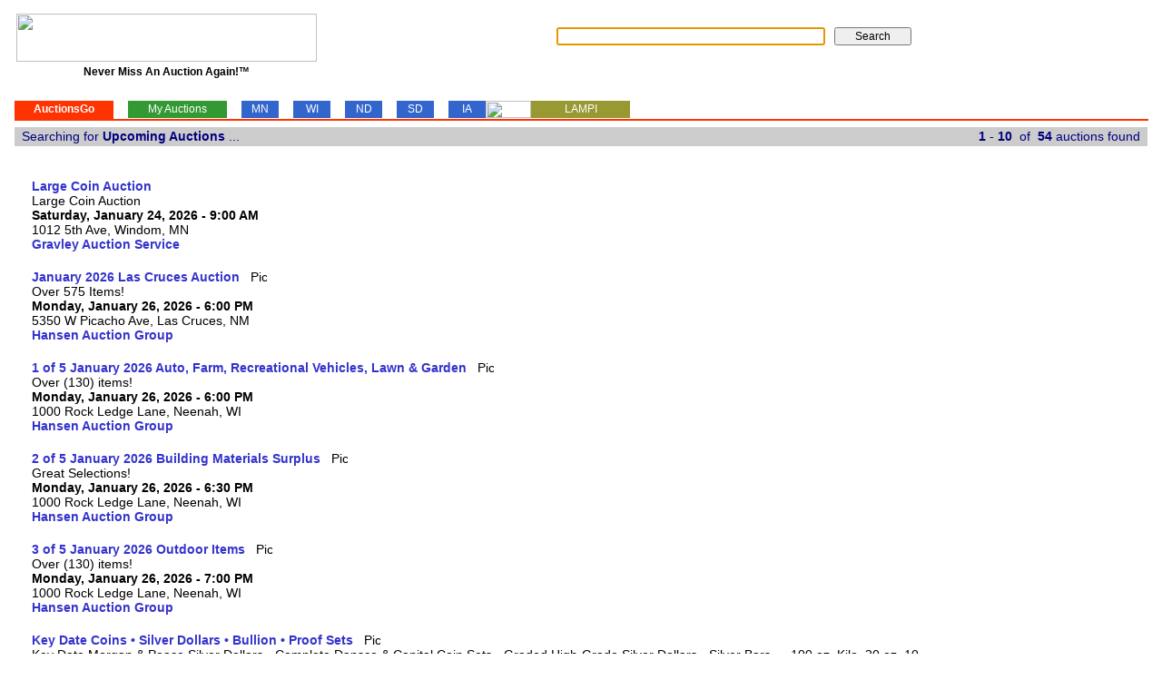

--- FILE ---
content_type: text/html;charset=UTF-8
request_url: https://www.auctionsgo.com/index.cfm?key=lampi&itm=&dbx=o00egjjlc174oen5fdr53isql
body_size: 4262
content:





 
         
 






















    
	
	
		
	
	
    
        
    
	
    
        
		
		
        
    
    









    
    




 







	
	
	

	
	
	

	
	
	

	
	
		
	
		
	
	

	
	
	

	
	
	

	
	
	

	
	
	

	
	
	

	
	
	

	
	
	

	
	
	

	
	
	

	
	
	

	
	
	

	
	
	

	
	
	

	
	
	

	
	
	

	
	
	

	
	
	

	
	
	

	
	
	

	
	
	

	
	
	























	

	
	
	
















 
	






	
	
    

    
    

	<!-- check/create cookie, get aguID & pageHits -->





	
		
		
		
		
	
	
	
		
		
		
		
		
		
			
		
			
			
				
				
				
			
			
				
			
			
			
		
			
			
			
				
			
			
			
		
			
			
			
				
			
			
			
		
			
			
			
				
			
			
			
		
			
			
			
				
			
			
			
		
			
			
			
				
			
			
			
		
			
			
			
				
			
			
			
		
			
			
			
				
			
			
			
		
			
			
			
				
			
			
			
		
			
			
			
				
			
			
			
		
			
			
				
				
				
			
			
				
			
			
			
		
			
			
			
				
			
			
			
		
			
			
			
				
			
			
			
		
			
			
			
				
			
			
			
		
			
			
			
				
			
			
			
		
			
			
			
				
			
			
			
		
			
			
			
				
			
			
			
		
			
			
			
				
			
			
			
		
			
			
			
				
			
			
			
		
			
			
			
				
			
			
			
		
			
			
				
				
				
			
			
				
			
			
			
		
			
			
			
				
			
			
			
		
			
			
			
				
			
			
			
		
			
			
			
				
			
			
			
		
			
			
			
				
			
			
			
		
			
			
			
				
			
			
			
		
			
			
			
				
			
			
			
		
			
			
			
				
			
			
			
		
			
			
			
				
			
			
			
		
			
			
			
				
			
			
			
		
			
			
				
				
				
			
			
				
			
			
			
		
			
			
			
				
			
			
			
		
			
			
			
				
			
			
			
		
			
			
			
				
			
			
			
		
			
			
			
				
			
			
			
		
			
			
			
				
			
			
			
		
			
			
			
				
			
			
			
		
			
			
			
				
			
			
			
		
			
			
			
				
			
			
			
		
			
			
			
				
			
			
			
		
			
			
				
				
				
			
			
				
			
			
			
		
			
			
			
				
			
			
			
		
			
			
			
				
			
			
			
		
			
			
			
				
			
			
			
		
			
			
			
				
			
			
			
		
			
			
			
				
			
			
			
		
			
			
			
				
			
			
			
		
			
			
			
				
			
			
			
		
			
			
			
				
			
			
			
		
			
			
			
				
			
			
			
		
			
			
				
				
				
			
			
				
			
			
			
		
			
			
			
				
			
			
			
		
			
			
			
				
			
			
			
		
			
			
			
				
			
			
			
		
			
		
		
		
		
		
		
		
			
			
				
				
				
				
				
				
				
				
				
				
				
				
				
				
				
				
					
				
				
				
				
				
					
						
						
					
				
				
			
			
		
			
			
				
				
				
				
				
				
				
				
				
				
				
				
				
				
				
				
					
				
				
				
				
				
					
						
						
					
				
				
			
				
				
				
				
				
				
				
				
				
				
				
				
				
				
				
				
					
				
				
				
				
				
					
						
						
					
				
				
			
			
		
			
			
				
				
				
				
				
				
				
				
				
				
				
				
				
				
				
				
					
				
				
				
				
				
					
						
						
					
				
				
			
			
		
			
			
				
				
				
				
				
				
				
				
				
				
				
				
				
				
				
				
					
				
				
				
				
				
					
						
						
					
				
				
			
				
				
				
				
				
				
				
				
				
				
				
				
				
				
				
				
					
				
				
				
				
				
					
						
						
					
				
				
			
			
		
			
			
				
				
				
				
				
				
				
				
				
				
				
				
				
				
				
				
					
				
				
				
				
				
					
						
						
					
				
				
			
			
		
			
			
				
				
				
				
				
				
				
				
				
				
				
				
				
				
				
				
					
				
				
				
				
				
					
						
						
					
				
				
			
				
				
				
				
				
				
				
				
				
				
				
				
				
				
				
				
					
				
				
				
				
				
					
						
						
					
				
				
			
				
				
				
				
				
				
				
				
				
				
				
				
				
				
				
				
					
				
				
				
				
				
					
						
						
					
				
				
			
				
				
				
				
				
				
				
				
				
				
				
				
				
				
				
				
					
				
				
				
				
				
					
						
						
					
				
				
			
				
				
				
				
				
				
				
				
				
				
				
				
				
				
				
				
					
				
				
				
				
				
					
						
						
					
				
				
			
				
				
				
				
				
				
				
				
				
				
				
				
				
				
				
				
					
				
				
				
				
				
					
						
						
					
				
				
			
			
		
		
		
        
        	      
        
        
		
	






	



	




<html>
<head>
	<title>Auctions GO! - Your Source For Auctions in the Upper Midwest</title>
	
<meta NAME="description" CONTENT="Auctions GO! - Your Source For Auctions in the Upper Midwest. Never Miss An Auction Again!">
<meta NAME="keywords" CONTENT="AuctionsGo, Auctions Go, Auctions, Auction, Minnesota, Wisconsin, North Dakota, South Dakota, Iowa, Consignment, Machinery, Construction, Equipment, Estate, Real Estate, Farm, Property, Furniture, Antiques, Collectibles, Glassware, Tools, Cars, Trucks, Red Wing, Coins, Guns">


<link rel="stylesheet" type="text/css" href="css/auctionsgo.css">

<style>
a { color: 3333CC;	text-decoration: none; }
a:hover { text-decoration: underline; }
</style>


<script language="JavaScript">
<!--

//-->
</script>


<!-- Google tag (gtag.js) -->
<script async src="https://www.googletagmanager.com/gtag/js?id=G-X15W4S5H5K"></script>
<script>
  window.dataLayer = window.dataLayer || [];
  function gtag(){dataLayer.push(arguments);}
  gtag('js', new Date());

  gtag('config', 'G-X15W4S5H5K');
</script>

</head>


<body bgcolor="White" leftmargin=15 topmargin=12 onLoad="document.formSearch1.itm.focus();">




<table width="100%" border="0" cellspacing="0" cellpadding="0" align="left" bordercolor="Blue">
	<tr>
		<td width="325" align="center">
		
			<table align="left">
				<tr>
					<td align="center" valign="top">
						
						<a href="https://www.auctionsgo.com/index.cfm?dbx=dycabkhbwz7p2d8opq1mgdlwj" onMouseOut="self.status=''; return true;" onMouseOver="self.status='Auctions Go! home page...'; return true;">
							<img src="images/AuctionsGo.gif" width="331" height="53" border="0" alt=""></a>
						
					</td>
				</tr>
				
				<tr>
					<td align="center" class="V12pxbBlack">
						Never Miss An Auction Again!&#8482;
					</td>
				</tr>
			</table>

		</td>
		<td width="100%">

			<table width="100%" border="0" cellspacing="0" cellpadding="0" align="center">
				
				<tr> 
					<td align="center" valign="top" nowrap>

						
						<form action="agSearch.cfm" method="POST" name="formSearch1">
						<table>
							<tr>
								<td align="center">
									
									<input type="text" name="itm" value="" size="40" maxlength="50" class="V12pxnBlack"><br>
								</td>
								<td><img src="images/common/tranSquare.gif" width=2 height=5 border=0></td>
								<td>
									<input type="submit" name="Submit" value="     Search     " class="V12pxnBlack">
									<input type="Hidden" name="page" value="agItem">
									<input type="Hidden" name="key" value="lampi">
									<input type="Hidden" name="dbx" value="dycabkhbwz7p2d8opq1mgdlwj">
								</td>
							</tr>
						</table>
						</form>
						
						
					</td>
				</tr>
				
				<tr>
					<td height="5" align="center">

							
							
								
							


					</td>
				</tr>
			</table>
			
		</td>
	</tr>
	<tr><td height="22" colspan="2"></td></tr>
	<tr>
		<td colspan="2" align="left">
		
			
			
			<table width="100%" border="0" cellspacing="0" cellpadding="0" align="left" class="V12pxnBlack">
				<tr align="left">
				
					<td width="1" height="19"><img src="images/common/tranSquare.gif" width=1 height=19 border=0></td>
					
					
						<td width="109" bgcolor="FF3300" align="center" onMouseOut="self.status=''; return true;" onMouseOver="self.status='Auctions GO! home page...'; return true;" nowrap>
							<a href="index.cfm?dbx=dycabkhbwz7p2d8opq1mgdlwj" class="V12pxbWhite">AuctionsGo</a></td>
					
										
					<td width="16" height="19"><img src="images/common/tranSquare.gif" width=16 height=19 border=0></td>
					
						<td width="109" bgcolor="339933" align="center" onMouseOut="self.status=''; return true;" onMouseOver="self.status='Search My Auctions...'; return true;" nowrap>
							<a href="agMyAucs.cfm?key=lampi&itm=&dbx=dycabkhbwz7p2d8opq1mgdlwj" class="V12pxnWhite">My Auctions</a></td>
					
					
					<td width="16" height="19"><img src="images/common/tranSquare.gif" width=16 height=19 border=0></td>
					
						<td width="41" bgcolor="3366CC" align="center" onMouseOut="self.status=''; return true;" onMouseOver="self.status='Search Minnesota Auctions...'; return true;" nowrap>
							<a href="agState.cfm?st=MN&key=lampi&itm=&dbx=dycabkhbwz7p2d8opq1mgdlwj" class="V12pxnWhite">MN</a></td>
					
						
					<td width="16" height="19"><img src="images/common/tranSquare.gif" width=16 height=19 border=0></td>
					
						<td width="41" bgcolor="3366CC" align="center" onMouseOut="self.status=''; return true;" onMouseOver="self.status='Search Wisconsin Auctions...'; return true;" nowrap>
							<a href="agState.cfm?st=WI&key=lampi&itm=&dbx=dycabkhbwz7p2d8opq1mgdlwj" class="V12pxnWhite">WI</a></td>
					
					
					<td width="16" height="19"><img src="images/common/tranSquare.gif" width=16 height=19 border=0></td>
					
						<td width="41" bgcolor="3366CC" align="center" onMouseOut="self.status=''; return true;" onMouseOver="self.status='Search North Dakota Auctions...'; return true;" nowrap>
							<a href="agState.cfm?st=ND&key=lampi&itm=&dbx=dycabkhbwz7p2d8opq1mgdlwj" class="V12pxnWhite">ND</a></td>
					
						
					<td width="16" height="19"><img src="images/common/tranSquare.gif" width=16 height=19 border=0></td>
					
						<td width="41" bgcolor="3366CC" align="center" onMouseOut="self.status=''; return true;" onMouseOver="self.status='Search South Dakota Auctions...'; return true;" nowrap>
							<a href="agState.cfm?st=SD&key=lampi&itm=&dbx=dycabkhbwz7p2d8opq1mgdlwj" class="V12pxnWhite">SD</a></td>
					
						
					<td width="16" height="19"><img src="images/common/tranSquare.gif" width=16 height=19 border=0></td>
					
						<td width="41" bgcolor="3366CC" align="center" onMouseOut="self.status=''; return true;" onMouseOver="self.status='Search Iowa Auctions...'; return true;" nowrap>
							<a href="agState.cfm?st=IA&key=lampi&itm=&dbx=dycabkhbwz7p2d8opq1mgdlwj" class="V12pxnWhite">IA</a></td>
					
						
					
						<td width="50" height="19"><img src="images/common/tranSquare.gif" width=50 height=19 border=0></td>
						
							<td width="109" bgcolor="999933" align="center" onMouseOut="self.status=''; return true;" onMouseOver="self.status='Search keyword LAMPI...'; return true;" nowrap>
								<a href="agKey.cfm?key=lampi&itm=&dbx=dycabkhbwz7p2d8opq1mgdlwj" class="V12pxnWhite">LAMPI</a></td>
						
						<td width="100%" height="19"><img src="images/common/tranSquare.gif" width=1 height=19 border=0></td>
					
					
				</tr>
				<tr>
					<td height="1" colspan="1"><img src="images/common/tranSquare.gif" width=1 height=1 border=0></td>
					<td height="1" bgcolor="FF3300"><img src="images/common/tranSquare.gif" width=1 height=1 border=0></td>
					<td height="1"  colspan="15"><img src="images/common/tranSquare.gif" width=1 height=1 border=0></td>
				</tr>
				<tr>
					<td width="1" height="2"><img src="images/common/tranSquare.gif" width=1 height=2 border=0></td>
					<td width="519" height="2" colspan="16" bgcolor="FF3300"><img src="images/common/tranSquare.gif" width=519 height=2 border=0></td>
				</tr>
				
			</table>
			
			
		
		</td>
	</tr>
	<tr><td height="7" colspan="2"></td></tr>
	<tr>
		<td height="20" colspan="2">
		
			
				
					<table width="100%" border="0" cellspacing="0" cellpadding="0" align="center">
						<tr class="A14pxnNavy">
							<td width="1" height="21"><img src="images/common/tranSquare.gif" width=1 height=21 border=0></td>
							<td width="50%" align="left" bgcolor="CCCCCC">
								&nbsp; Searching 
								
									for <b>Upcoming Auctions</b>
								
								...
							</td>
							<td width="50%" align="right" bgcolor="CCCCCC">
								
									
									
										
										<b>1</b> - <b>10</b> &nbsp;of&nbsp; <b>54</b> auctions found
									
								 &nbsp;
							</td>
							<td width="1" height="21"><img src="images/common/tranSquare.gif" width=1 height=21 border=0></td>
						</tr>
					</table>
				
			
			
		</td>
	</tr>
	<tr><td height="20" colspan="2"></td></tr>
	<tr>
		<td colspan="2">
	
	

<table width="100%" border="0" cellspacing="0" cellpadding="0" align="left" bordercolor="Red">
	<tr>
		<td width="10"><img src="images/common/tranSquare.gif" width=10 height=1 border=0></td>
		<td></td>
		<td width="250"><img src="images/common/tranSquare.gif" width=250 height=1 border=0></td>
	</tr>
	<tr>
		<td></td>
		<td valign="top">
		
		

<table width="100%" border="0" cellspacing="0" cellpadding="0" align="left" bordercolor="Green">

	<tr><td height="15" colspan="2"></td></tr>
	


	<tr>
		<td align="left" valign="top" colspan="2" class="V12pxnBlack">
			
			<table width="100%" border="0" cellspacing="0" cellpadding="0">
				
				
				
					
					<tr>
						<td width="10" height="10"><img src="images/common/tranSquare.gif" width=10 height=10 border=0></td>
						<td class="V14px">
							
							
								
								
									
										
									
								
									
								
									
								
									
								
									
								
									
								
								
							
							
							<a href="bill.cfm?bid=gravley2601240901&st=&key=gravley&tr=itm&itm=&pg=0&rw=1&dbx=dycabkhbwz7p2d8opq1mgdlwj">
								<b>Large Coin Auction</b></a>			
							
                            
							
							
						</td>
					</tr>
					<tr>
						<td></td>
						<td class="V14pxnBlack">Large Coin Auction</td>		
					</tr>
					<tr>
						<td></td>
						<td class="V14pxbBlack">Saturday, January 24, 2026 - 9:00 AM</td>		
					</tr>
					<tr>
						<td></td>
						<td class="V14pxnBlack">
								
								1012 5th Ave, 
							
							Windom, MN		
						</td>
					</tr>
					<tr>
						<td></td>
						<td class="V14pxbBlack">
									
								<a href="agKey.cfm?key=gravley&dbx=dycabkhbwz7p2d8opq1mgdlwj" onMouseOut="self.status=''; return true;" onMouseOver="self.status='Search keyword GRAVLEY...'; return true;">
									<b>Gravley Auction Service</b></a>
							
						</td>
					</tr>
					
					
					
					<tr><td height="20"></td></tr>
					
				
					
					<tr>
						<td width="10" height="10"><img src="images/common/tranSquare.gif" width=10 height=10 border=0></td>
						<td class="V14px">
							
							
								
								
									
										
									
								
									
								
									
								
									
								
									
								
									
								
								
							
							
							<a href="bill.cfm?bid=hansen2601261801&st=&key=hansen&tr=itm&itm=&pg=0&rw=1&dbx=dycabkhbwz7p2d8opq1mgdlwj">
								<b>January 2026 Las Cruces Auction</b></a>			
								
								&nbsp;&nbsp;<img src="images/common/camera.gif" width=18 height=13 alt="Pictures" border=0>
							
                            
							
							
						</td>
					</tr>
					<tr>
						<td></td>
						<td class="V14pxnBlack">Over 575 Items!</td>		
					</tr>
					<tr>
						<td></td>
						<td class="V14pxbBlack">Monday, January 26, 2026 - 6:00 PM</td>		
					</tr>
					<tr>
						<td></td>
						<td class="V14pxnBlack">
								
								5350 W Picacho Ave, 
							
							Las Cruces, NM		
						</td>
					</tr>
					<tr>
						<td></td>
						<td class="V14pxbBlack">
									
								<a href="agKey.cfm?key=hansen&dbx=dycabkhbwz7p2d8opq1mgdlwj" onMouseOut="self.status=''; return true;" onMouseOver="self.status='Search keyword HANSEN...'; return true;">
									<b>Hansen Auction Group</b></a>
							
						</td>
					</tr>
					
					
					
					<tr><td height="20"></td></tr>
					
				
					
					<tr>
						<td width="10" height="10"><img src="images/common/tranSquare.gif" width=10 height=10 border=0></td>
						<td class="V14px">
							
							
								
								
									
										
									
								
									
								
									
								
									
								
									
								
									
								
								
							
							
							<a href="bill.cfm?bid=hansen2601261802&st=&key=hansen&tr=itm&itm=&pg=0&rw=1&dbx=dycabkhbwz7p2d8opq1mgdlwj">
								<b>1 of 5 January 2026 Auto, Farm, Recreational Vehicles, Lawn & Garden</b></a>			
								
								&nbsp;&nbsp;<img src="images/common/camera.gif" width=18 height=13 alt="Pictures" border=0>
							
                            
							
							
						</td>
					</tr>
					<tr>
						<td></td>
						<td class="V14pxnBlack">Over (130) items!</td>		
					</tr>
					<tr>
						<td></td>
						<td class="V14pxbBlack">Monday, January 26, 2026 - 6:00 PM</td>		
					</tr>
					<tr>
						<td></td>
						<td class="V14pxnBlack">
								
								1000 Rock Ledge Lane, 
							
							Neenah, WI		
						</td>
					</tr>
					<tr>
						<td></td>
						<td class="V14pxbBlack">
									
								<a href="agKey.cfm?key=hansen&dbx=dycabkhbwz7p2d8opq1mgdlwj" onMouseOut="self.status=''; return true;" onMouseOver="self.status='Search keyword HANSEN...'; return true;">
									<b>Hansen Auction Group</b></a>
							
						</td>
					</tr>
					
					
					
					<tr><td height="20"></td></tr>
					
				
					
					<tr>
						<td width="10" height="10"><img src="images/common/tranSquare.gif" width=10 height=10 border=0></td>
						<td class="V14px">
							
							
								
								
									
										
									
								
									
								
									
								
									
								
									
								
									
								
								
							
							
							<a href="bill.cfm?bid=hansen2601261803&st=&key=hansen&tr=itm&itm=&pg=0&rw=1&dbx=dycabkhbwz7p2d8opq1mgdlwj">
								<b>2 of 5 January 2026 Building Materials Surplus</b></a>			
								
								&nbsp;&nbsp;<img src="images/common/camera.gif" width=18 height=13 alt="Pictures" border=0>
							
                            
							
							
						</td>
					</tr>
					<tr>
						<td></td>
						<td class="V14pxnBlack">Great Selections!</td>		
					</tr>
					<tr>
						<td></td>
						<td class="V14pxbBlack">Monday, January 26, 2026 - 6:30 PM</td>		
					</tr>
					<tr>
						<td></td>
						<td class="V14pxnBlack">
								
								1000 Rock Ledge Lane, 
							
							Neenah, WI		
						</td>
					</tr>
					<tr>
						<td></td>
						<td class="V14pxbBlack">
									
								<a href="agKey.cfm?key=hansen&dbx=dycabkhbwz7p2d8opq1mgdlwj" onMouseOut="self.status=''; return true;" onMouseOver="self.status='Search keyword HANSEN...'; return true;">
									<b>Hansen Auction Group</b></a>
							
						</td>
					</tr>
					
					
					
					<tr><td height="20"></td></tr>
					
				
					
					<tr>
						<td width="10" height="10"><img src="images/common/tranSquare.gif" width=10 height=10 border=0></td>
						<td class="V14px">
							
							
								
								
									
										
									
								
									
								
									
								
									
								
									
								
									
								
								
							
							
							<a href="bill.cfm?bid=hansen2601261901&st=&key=hansen&tr=itm&itm=&pg=0&rw=1&dbx=dycabkhbwz7p2d8opq1mgdlwj">
								<b>3 of 5 January 2026 Outdoor Items</b></a>			
								
								&nbsp;&nbsp;<img src="images/common/camera.gif" width=18 height=13 alt="Pictures" border=0>
							
                            
							
							
						</td>
					</tr>
					<tr>
						<td></td>
						<td class="V14pxnBlack">Over (130) items!</td>		
					</tr>
					<tr>
						<td></td>
						<td class="V14pxbBlack">Monday, January 26, 2026 - 7:00 PM</td>		
					</tr>
					<tr>
						<td></td>
						<td class="V14pxnBlack">
								
								1000 Rock Ledge Lane, 
							
							Neenah, WI		
						</td>
					</tr>
					<tr>
						<td></td>
						<td class="V14pxbBlack">
									
								<a href="agKey.cfm?key=hansen&dbx=dycabkhbwz7p2d8opq1mgdlwj" onMouseOut="self.status=''; return true;" onMouseOver="self.status='Search keyword HANSEN...'; return true;">
									<b>Hansen Auction Group</b></a>
							
						</td>
					</tr>
					
					
					
					<tr><td height="20"></td></tr>
					
				
					
					<tr>
						<td width="10" height="10"><img src="images/common/tranSquare.gif" width=10 height=10 border=0></td>
						<td class="V14px">
							
							
								
								
									
										
									
								
									
								
									
								
									
								
									
								
									
								
								
							
							
							<a href="bill.cfm?bid=becker2601261901&st=&key=becker&tr=itm&itm=&pg=0&rw=1&dbx=dycabkhbwz7p2d8opq1mgdlwj">
								<b>Key Date Coins • Silver Dollars • Bullion • Proof Sets</b></a>			
								
								&nbsp;&nbsp;<img src="images/common/camera.gif" width=18 height=13 alt="Pictures" border=0>
							
                            
							
							
						</td>
					</tr>
					<tr>
						<td></td>
						<td class="V14pxnBlack">Key Date Morgan & Peace Silver Dollars - Complete Dansco & Capital Coin Sets - Graded High-Grade Silver Dollars - Silver Bars — 100 oz, Kilo, 20 oz, 10 oz & More - Sealed Tube of American Silver Eagle Proof Sets & Silver Quarters - Rolls of 90% Si</td>		
					</tr>
					<tr>
						<td></td>
						<td class="V14pxbBlack">Monday, January 26, 2026 - 7:00 PM</td>		
					</tr>
					<tr>
						<td></td>
						<td class="V14pxnBlack">
								
								504 Bluffview Road, 
							
							Rushford, MN		
						</td>
					</tr>
					<tr>
						<td></td>
						<td class="V14pxbBlack">
									
								<a href="agKey.cfm?key=becker&dbx=dycabkhbwz7p2d8opq1mgdlwj" onMouseOut="self.status=''; return true;" onMouseOver="self.status='Search keyword BECKER...'; return true;">
									<b>Becker Auction, LLC</b></a>
							
						</td>
					</tr>
					
					
					
					<tr><td height="20"></td></tr>
					
				
					
					<tr>
						<td width="10" height="10"><img src="images/common/tranSquare.gif" width=10 height=10 border=0></td>
						<td class="V14px">
							
							
								
								
									
										
									
								
									
								
									
								
									
								
									
								
									
								
								
							
							
							<a href="bill.cfm?bid=maring2601271601&st=&key=maring&tr=itm&itm=&pg=0&rw=1&dbx=dycabkhbwz7p2d8opq1mgdlwj">
								<b>Online Only Real Estate Auction for 10.70 Acre Hobby Farm Country Building Site Outside of Nerstrand</b></a>			
								
								&nbsp;&nbsp;<img src="images/common/camera.gif" width=18 height=13 alt="Pictures" border=0>
							
                            
							
							
						</td>
					</tr>
					<tr>
						<td></td>
						<td class="V14pxnBlack">Beautiful 10.70 acre hobby farm located just west of Nerstrand, MN or northeast of Faribault, MN. Well cared for 5 bedroom, 3.5 bathroom home with steel roof. In-law suite attached to home or use it as a master suite. Two kitchens, two living areas, </td>		
					</tr>
					<tr>
						<td></td>
						<td class="V14pxbBlack">Tuesday, January 27, 2026 - 4:00 PM</td>		
					</tr>
					<tr>
						<td></td>
						<td class="V14pxnBlack">
								
								8465 170th Street E., 
							
							Nerstrand, MN		
						</td>
					</tr>
					<tr>
						<td></td>
						<td class="V14pxbBlack">
									
								<a href="agKey.cfm?key=maring&dbx=dycabkhbwz7p2d8opq1mgdlwj" onMouseOut="self.status=''; return true;" onMouseOver="self.status='Search keyword MARING...'; return true;">
									<b>HM Auction Group</b></a>
							
						</td>
					</tr>
					
					
					
					<tr><td height="20"></td></tr>
					
				
					
					<tr>
						<td width="10" height="10"><img src="images/common/tranSquare.gif" width=10 height=10 border=0></td>
						<td class="V14px">
							
							
								
								
									
										
									
								
									
								
									
								
									
								
									
								
									
								
								
							
							
							<a href="bill.cfm?bid=hansen2601271801&st=&key=hansen&tr=itm&itm=&pg=0&rw=1&dbx=dycabkhbwz7p2d8opq1mgdlwj">
								<b>Antique Furniture & More Auction</b></a>			
								
								&nbsp;&nbsp;<img src="images/common/camera.gif" width=18 height=13 alt="Pictures" border=0>
							
                            
							
							
						</td>
					</tr>
					<tr>
						<td></td>
						<td class="V14pxnBlack">Over 30 Items!</td>		
					</tr>
					<tr>
						<td></td>
						<td class="V14pxbBlack">Tuesday, January 27, 2026 - 6:00 PM</td>		
					</tr>
					<tr>
						<td></td>
						<td class="V14pxnBlack">
								
								316 Dreamland Dr, 
							
							Wonewoc, WI		
						</td>
					</tr>
					<tr>
						<td></td>
						<td class="V14pxbBlack">
									
								<a href="agKey.cfm?key=hansen&dbx=dycabkhbwz7p2d8opq1mgdlwj" onMouseOut="self.status=''; return true;" onMouseOver="self.status='Search keyword HANSEN...'; return true;">
									<b>Hansen Auction Group</b></a>
							
						</td>
					</tr>
					
					
					
					<tr><td height="20"></td></tr>
					
				
					
					<tr>
						<td width="10" height="10"><img src="images/common/tranSquare.gif" width=10 height=10 border=0></td>
						<td class="V14px">
							
							
								
								
									
										
									
								
									
								
									
								
									
								
									
								
									
								
								
							
							
							<a href="bill.cfm?bid=cedarvalley2601271801&st=&key=cedarvalley&tr=itm&itm=&pg=0&rw=1&dbx=dycabkhbwz7p2d8opq1mgdlwj">
								<b>Karen & Robert Spilde & Lewis Household Auction - Manchester </b></a>			
								
								&nbsp;&nbsp;<img src="images/common/camera.gif" width=18 height=13 alt="Pictures" border=0>
							
                            
							
							
						</td>
					</tr>
					<tr>
						<td></td>
						<td class="V14pxnBlack">Household, Antiques & Collectibles </td>		
					</tr>
					<tr>
						<td></td>
						<td class="V14pxbBlack">Tuesday, January 27, 2026 - 6:00 PM</td>		
					</tr>
					<tr>
						<td></td>
						<td class="V14pxnBlack">
								
								1711 N 2nd St. , 
							
							Manchester, IA		
						</td>
					</tr>
					<tr>
						<td></td>
						<td class="V14pxbBlack">
									
								<a href="agKey.cfm?key=cedarvalley&dbx=dycabkhbwz7p2d8opq1mgdlwj" onMouseOut="self.status=''; return true;" onMouseOver="self.status='Search keyword CEDARVALLEY...'; return true;">
									<b>Cedar Valley Iowa Realty & Auction Co.</b></a>
							
						</td>
					</tr>
					
					
					
					<tr><td height="20"></td></tr>
					
				
					
					<tr>
						<td width="10" height="10"><img src="images/common/tranSquare.gif" width=10 height=10 border=0></td>
						<td class="V14px">
							
							
								
								
									
										
									
								
									
								
									
								
									
								
									
								
									
								
								
							
							
							<a href="bill.cfm?bid=plainview2601271801&st=&key=plainview&tr=itm&itm=&pg=0&rw=1&dbx=dycabkhbwz7p2d8opq1mgdlwj">
								<b>JANUARY ONLINE CONSIGNMENT AUCTION</b></a>			
								
								&nbsp;&nbsp;<img src="images/common/camera.gif" width=18 height=13 alt="Pictures" border=0>
							
                            
							
							
						</td>
					</tr>
					<tr>
						<td></td>
						<td class="V14pxnBlack">FARM TOYS - 1ST GEAR TRUCKS - COLLECTIBLE CARS - COOKIE JARS - SHOP ITEMS - HOUSEHOLD</td>		
					</tr>
					<tr>
						<td></td>
						<td class="V14pxbBlack">Tuesday, January 27, 2026 - 6:00 PM</td>		
					</tr>
					<tr>
						<td></td>
						<td class="V14pxnBlack">
								
								120 1st Ave SW, 
							
							Plainview, MN, MN		
						</td>
					</tr>
					<tr>
						<td></td>
						<td class="V14pxbBlack">
									
								<a href="agKey.cfm?key=plainview&dbx=dycabkhbwz7p2d8opq1mgdlwj" onMouseOut="self.status=''; return true;" onMouseOver="self.status='Search keyword PLAINVIEW...'; return true;">
									<b>Plain-View Online Auctions</b></a>
							
						</td>
					</tr>
					
					
					
					<tr><td height="20"></td></tr>
					
				
				
				
				
			
			</table>

		</td>
	</tr>
	<tr><td height="5" colspan="2"></td></tr>
		


</table>

		
		
		</td>
		<td align="right" valign="top">
			
			
			<table width="100%">
			  <tr><td height="10"></td></tr>
			  <tr>
			  	<td align="right" valign="top">
                
                            
<script type="text/javascript"><!--
google_ad_client = "pub-9373970333133258";
/* 160x600, created 11/10/09 */
google_ad_slot = "0413386689";
google_ad_width = 160;
google_ad_height = 600;
//-->
</script>
<script type="text/javascript"
src="https://pagead2.googlesyndication.com/pagead/show_ads.js">
</script>


				</td>
			  </tr>
			</table>
			
		</td>
	</tr>
</table>



		</td>		
	</tr>
	<tr>
		<td colspan="2">
		


<table width="100%" border="0" cellspacing="0" cellpadding="0" align="left" bordercolor="Red">
	<tr><td height="20"></td></tr>
	
		
		<tr>
			<td align="center">
				Page : <b>
				
				
					
						1 &nbsp;&nbsp;
					
				
					
						<a href="index.cfm?itm=&pg=10&rw=11&dbx=dycabkhbwz7p2d8opq1mgdlwj">2</a> &nbsp;&nbsp;
					
				
					
						<a href="index.cfm?itm=&pg=20&rw=21&dbx=dycabkhbwz7p2d8opq1mgdlwj">3</a> &nbsp;&nbsp;
					
				
					
						<a href="index.cfm?itm=&pg=30&rw=31&dbx=dycabkhbwz7p2d8opq1mgdlwj">4</a> &nbsp;&nbsp;
					
				
					
						<a href="index.cfm?itm=&pg=40&rw=41&dbx=dycabkhbwz7p2d8opq1mgdlwj">5</a> &nbsp;&nbsp;
					
				
					
						<a href="index.cfm?itm=&pg=50&rw=51&dbx=dycabkhbwz7p2d8opq1mgdlwj">6</a> &nbsp;&nbsp;
					
				</b>
				
			</td>
		</tr>
		<tr><td height="20"></td></tr>
	
	
	
		<tr>
			<td align="center">
			
				
				<form action="agSearch.cfm" method="POST" name="formSearch2">
				<table>
					<tr>
						<td align="center">
							
							<input type="text" name="itm" value="" size="40" maxlength="50" class="V12pxnBlack"><br>
						</td>
						<td><img src="images/common/tranSquare.gif" width=2 height=5 border=0></td>
						<td>
							<input type="submit" name="Submit" value="     Search     " class="V12pxnBlack">
							<input type="Hidden" name="page" value="agItem">
							<input type="Hidden" name="key" value="lampi">
							<input type="Hidden" name="dbx" value="dycabkhbwz7p2d8opq1mgdlwj">
						</td>
					</tr>
				</table>
				</form>
				
	  		
			</td>
		</tr>
	
	
	<tr><td height="20"></td></tr>
	<tr> 
	<td width="100%" height="2" bgcolor="FF3300"></td>
	</tr>
	<tr><td height="17"></td></tr>
	<tr>
	<td>
	<p class="V12px" align="center">
<a href="login/">Auctioneer Login</a> &#8226;
<a href="agAucServ.cfm">Auctioneer Services</a> &#8226;
<a href="agContact.cfm">Contact</a>
</p>
	

<p class="V12px" align="center">
&copy; 2026 AuctionsGo.com
</p>
	</td>
	</tr>
	<tr><td height="5"></td></tr>
	</table>
	

		
		</td>
	</tr>
	<tr><td colspan="2"></td></tr>
</table>



<script defer src="https://static.cloudflareinsights.com/beacon.min.js/vcd15cbe7772f49c399c6a5babf22c1241717689176015" integrity="sha512-ZpsOmlRQV6y907TI0dKBHq9Md29nnaEIPlkf84rnaERnq6zvWvPUqr2ft8M1aS28oN72PdrCzSjY4U6VaAw1EQ==" data-cf-beacon='{"version":"2024.11.0","token":"1a14bd4549124299904f71df0f316697","r":1,"server_timing":{"name":{"cfCacheStatus":true,"cfEdge":true,"cfExtPri":true,"cfL4":true,"cfOrigin":true,"cfSpeedBrain":true},"location_startswith":null}}' crossorigin="anonymous"></script>
</body>
</html>

--- FILE ---
content_type: text/html; charset=utf-8
request_url: https://www.google.com/recaptcha/api2/aframe
body_size: 267
content:
<!DOCTYPE HTML><html><head><meta http-equiv="content-type" content="text/html; charset=UTF-8"></head><body><script nonce="n96ZTFWjTxiXeccCDUn9_A">/** Anti-fraud and anti-abuse applications only. See google.com/recaptcha */ try{var clients={'sodar':'https://pagead2.googlesyndication.com/pagead/sodar?'};window.addEventListener("message",function(a){try{if(a.source===window.parent){var b=JSON.parse(a.data);var c=clients[b['id']];if(c){var d=document.createElement('img');d.src=c+b['params']+'&rc='+(localStorage.getItem("rc::a")?sessionStorage.getItem("rc::b"):"");window.document.body.appendChild(d);sessionStorage.setItem("rc::e",parseInt(sessionStorage.getItem("rc::e")||0)+1);localStorage.setItem("rc::h",'1769281884055');}}}catch(b){}});window.parent.postMessage("_grecaptcha_ready", "*");}catch(b){}</script></body></html>